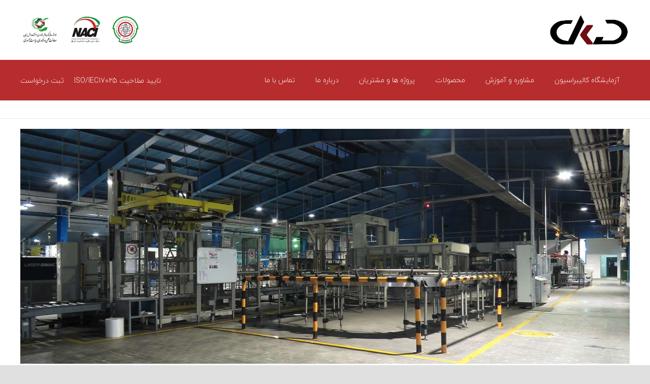

--- FILE ---
content_type: text/css
request_url: https://dkdlab.com/wp-content/themes/Zephyr/rtl.css
body_size: 5423
content:
/*
----------------------------------------------------------------

ZEPHYR RTL styles

NOTE: DO NOT EDIT THIS FILE!
THIS FILE IS REPLACED DURING AUTO-UPDATES
AND ANY CHANGES MADE HERE WILL BE OVERWRITTEN.

----------------------------------------------------------------
*/
li.g-breadcrumbs-separator i {
    transform: rotate(180deg);
}
.widget_recent_comments ul li:before {
    content: 'keyboard_arrow_left' !important;
}
.w-tabs-list.items_3.stretch .w-tabs-list-h {
    width: 100%;
}

.w-tabs-list.items_3.stretch a.w-tabs-item.with_icon {
    width: 31%;
    display: block;
    flex: 1 0 33%;
    direction: rtl !important;
}

.w-form.for_login.us_form_ input {
    color: #fff;
    padding: 0;
}
ol.g-breadcrumbs.separator_icon.align_right {
    text-align: left;
}
.w-scroller.pos_right {
    LEFT: 1% !important;
    right: auto !important;
}
.w-grid-item-h {
    box-shadow: none !important;
}
.w-tabs.iconpos_right .w-tabs-section-header-h {
    padding-left: 2.5em;
    padding-right: 0;
}
section.l-section.wpb_row.height_small.color_footer-bottom.align_center_xs .vc_wp_custommenu.layout_hor.align_right {
    text-align: left;
}
.usof-container {
    font-size: 13px;
    line-height: 24px;
    padding-top: 60px;
}
.w-form-row-field>i {
    left: auto!important;
    right: 0!important;
}
.usof-autocomplete:not(.multiple) .usof-autocomplete-selected {
    cursor: default;
    margin: 0;
    padding: 4px 30px;
    width: 100%;
    background: transparent;
    box-shadow: none;
}
.w-tabs-list {
    direction: rtl;
}
@media (max-width: 1024px) {
.us-woo-cart_compact .woocommerce .shop_table.cart {
    float: none !important;
}
}
.w-tabs.style_trendy .w-tabs-item-h {
    opacity: 0.66;
    transition: opacity 0.3s, color 0.3s;
    direction: rtl;
}
@media (max-width: 1024px) {
     .align_right {
    text-align: right!important;
}
}
h1 {
    font-size: 30px !important;
    line-height: 1.21;
    font-weight: 300;
    letter-spacing: 0em;
}
.align_left {
    text-align: right;
}
.w-tabs-section.no_indents .w-tabs-section-content {
    padding: 5vh 3vmax !important;
}
@media (max-width: 1024px) {
.woocommerce .cart_totals{
    text-align: right !important;
}
}
.w-tabs-section-header {
    display: none;
    position: relative;
    text-align: left;
    font-size: 1.2rem;
    line-height: 1.5rem;
    white-space: nowrap;
    cursor: pointer;
    padding: 1rem 1.5rem;
    transition: background-color 0.3s, color 0.3s;
    text-align: right;
}

.us-btn-style_5 {
    font-size: 16px;
    line-height: 2.2 !important;
}
.widget_recent_entries ul li span {
    display: block;
    font-size: 12px;
    opacity: 0.5;
}
.color_footer-top a {
    color: #ffffff;
}

.woocommerce .button.alt, .woocommerce .button.checkout, .woocommerce .button.add_to_cart_button, .us-btn-style_1 {
    font-size: 14px;
    line-height: 2.2 !important;
    font-weight: 400;
}
html, .l-header .widget, .menu-item-object-us_page_block {
    font-size: 13px;
    line-height: 26px;
}
.widget_recent_entries ul li span {
    display: block;
    font-size: 12px;
    opacity: 0.5;
    color: #e0e4e7;
}
.woocommerce .button.alt, .woocommerce .button.checkout, .woocommerce .button.add_to_cart_button, .us-btn-style_1 {
    color: #ffffff!important;
    font-family: 'Roboto', sans-serif;
    font-weight: 400;
    font-style: normal;
    text-transform: uppercase;
    letter-spacing: 0em;
    border-radius: 0.3em;
    padding: 0.8em 1.8em;
    background-color: #7049ba;
    border-color: transparent;
    box-shadow: 0 0.1em 0.2em rgba(0,0,0,0.4);
    font-family: inherit !important;
}

h4, .woocommerce #reviews h2, .woocommerce .related>h2, .woocommerce .upsells>h2, .woocommerce .cross-sells>h2, .widgettitle, .comment-reply-title {
    font-size: 15px !important;
    line-height: 1.4;
    font-weight: 400;
    letter-spacing: 0em;
}
h3 {
    font-size: 20px !important;
    line-height: 1.4;
    font-weight: 400;
    letter-spacing: 0em;
}
.us-btn-style_5 {
    color: #ffffff!important;
    font-family: 'Roboto', sans-serif;
    font-weight: 400;
    font-style: normal;
    text-transform: uppercase;
    letter-spacing: 0em;
    border-radius: 0.3em;
    padding: 0.8em 1.8em;
    background-color: #212121;
    border-color: transparent;
    box-shadow: 0 0.1em 0.2em rgba(0,0,0,0.4);
    font-family: inherit !important;
}
.w-nav.type_mobile.m_align_left .menu-item-has-children>.w-nav-anchor .w-nav-arrow {
    position: absolute;
    top: 0;
    left: 0 !important;
    right: inherit !important;
    padding: 0.7rem;
}

.w-toplink.pos_right {
    left: 0 !important;
    right: inherit !IMPORTANT;
}
html, .l-header .widget, .menu-item-object-us_page_block {
    font-size: 14px !important;
    line-height: 26px;
}
.woocommerce .button, .us-btn-style_4 {
    font-size: 16px;
    line-height: 2.2 !important;
    font-weight: 400;
    font-style: normal;
    text-transform: uppercase;
    letter-spacing: 0em;
    border-radius: 0.3em;
    padding: 0.8em 1.8em;
    background: #ffffff;
    border-color: transparent;
    color: #212121!important;
    box-shadow: 0 0.1em 0.2em rgba(0,0,0,0.2);
}
.us-btn-style_3 {
    font-size: 16px;
    line-height: 2.2 !important;
    font-weight: 200;
    font-style: normal;
    text-transform: uppercase;
    letter-spacing: 0em;
    border-radius: 0.3em;
    padding: 0.8em 1.8em;
    background: #ffb03a;
    border-color: transparent;
    color: #ffffff!important;
    box-shadow: 0 0.1em 0.2em rgba(0,0,0,0.2);
}
.w-profile-name {
    display: block;
    font-size: 1.2rem;
    line-height: 1.3;
    margin-left: 0 !important;
    margin-right: 76px !important;
}
.w-dropdown.drop_to_right .w-dropdown-list {
    right: 0;
    left: inherit !important;
}
.woocommerce .button.alt, .woocommerce .button.checkout, .woocommerce .button.add_to_cart_button, .us-btn-style_1 {
    color: #ffffff!important;
    font-family: inherit !important;
    font-weight: 400;
    font-style: normal;
    text-transform: uppercase;
    letter-spacing: 0em;
    border-radius: 0.3em;
    padding: 0.8em 1.8em;
    background-color: #7049ba;
    border-color: transparent;
    box-shadow: 0 0.1em 0.2em rgba(0,0,0,0.4);
}
.widget_search .w-form-row.for_submit {
    position: absolute;
    top: 0;
    left: 0 !important;
    right: inherit !important;
}
.w-nav.type_mobile .w-nav-anchor {
    line-height: 1.6em;
    padding: 0.7rem;
    text-align: right;
}
.us-btn-style_6 {
    color: #ffffff!important;
    font-family: inherit !important;
    font-weight: 400;
    font-style: normal;
    text-transform: uppercase;
    letter-spacing: 0em;
    border-radius: 0.3em;
    padding: 0.8em 1.8em;
    background-color: transparent;
    border-color: transparent;
    box-shadow: 0 0em 0em rgba(0,0,0,0.4);
}
.w-btn.icon_atleft i {
    margin-right: 0.5em !important;
    margin-left: inherit !important;
}
.w-btn-wrapper.align_left {
    display: inline-block;
    vertical-align: top;
    margin-left: 0.6rem;
    margin-right: inherit;
}
.w-btn-wrapper.align_left {
    display: inline-block;
    vertical-align: top;
    margin-left: 0.6rem;
    margin-right: inherit;
}

.w-nav.type_mobile.m_align_left .menu-item-has-children>.w-nav-anchor .w-nav-title {
    padding-left: 2em !important;
    padding-right: 0 !important;
}
.woocommerce .button, .us-btn-style_4 {
    color: #212121!important;
    font-family: inherit !important;
    font-weight: 400;
    font-style: normal;
    text-transform: uppercase;
    letter-spacing: 0em;
    border-radius: 0.3em;
    padding: 0.8em 1.8em;
    background-color: #ffffff;
    border-color: transparent;
    box-shadow: 0 0.1em 0.2em rgba(0,0,0,0.4);
}
.fa-lock:before {
    content: "\f007";
}
body {
	direction: rtl;
	unicode-bidi: embed;
	}
th,
input,
textarea,
select {
	text-align: right;
	}
input[type="checkbox"],
input[type="radio"] {
	margin-left: 0.3rem;
	margin-right: 0;
	}
ul,
ol {
	margin-left: 0;
	margin-right: 2.5rem;
	}
blockquote {
	padding-left: 0;
	padding-right: 3rem;
	}
	blockquote:before {
		left: auto;
		right: 0;
		}

/* VC Columns - responsive offsets */
.rtl .vc_col-xs-offset-0 { margin-right: 0; margin-left: 0 }
.rtl .vc_col-xs-offset-1 { margin-right: 8.3333%; margin-left: 0 }
.rtl .vc_col-xs-offset-2 { margin-right: 16.6666%; margin-left: 0 }
.rtl .vc_col-xs-offset-1\/5 { margin-right: 20%; margin-left: 0 }
.rtl .vc_col-xs-offset-3 { margin-right: 25%; margin-left: 0 }
.rtl .vc_col-xs-offset-4 { margin-right: 33.3333%; margin-left: 0 }
.rtl .vc_col-xs-offset-2\/5 { margin-right: 40%; margin-left: 0 }
.rtl .vc_col-xs-offset-5 { margin-right: 41.6666%; margin-left: 0 }
.rtl .vc_col-xs-offset-6 { margin-right: 50%; margin-left: 0 }
.rtl .vc_col-xs-offset-7 { margin-right: 58.3333%; margin-left: 0 }
.rtl .vc_col-xs-offset-3\/5 { margin-right: 60%; margin-left: 0 }
.rtl .vc_col-xs-offset-8 { margin-right: 66.6666%; margin-left: 0 }
.rtl .vc_col-xs-offset-9 { margin-right: 75%; margin-left: 0 }
.rtl .vc_col-xs-offset-4\/5 { margin-right: 80%; margin-left: 0 }
.rtl .vc_col-xs-offset-10 { margin-right: 83.3333%; margin-left: 0 }
.rtl .vc_col-xs-offset-11 { margin-right: 91.6666%; margin-left: 0 }
.rtl .vc_col-xs-offset-12 { margin-right: 100%; margin-left: 0 }
@media (min-width: 768px) {
.rtl .vc_col-sm-offset-0 { margin-right: 0; margin-left: 0 }
.rtl .vc_col-sm-offset-1 { margin-right: 8.3333%; margin-left: 0 }
.rtl .vc_col-sm-offset-2 { margin-right: 16.6666%; margin-left: 0 }
.rtl .vc_col-sm-offset-1\/5 { margin-right: 20%; margin-left: 0 }
.rtl .vc_col-sm-offset-3 { margin-right: 25%; margin-left: 0 }
.rtl .vc_col-sm-offset-4 { margin-right: 33.3333%; margin-left: 0 }
.rtl .vc_col-sm-offset-2\/5 { margin-right: 40%; margin-left: 0 }
.rtl .vc_col-sm-offset-5 { margin-right: 41.6666%; margin-left: 0 }
.rtl .vc_col-sm-offset-6 { margin-right: 50%; margin-left: 0 }
.rtl .vc_col-sm-offset-7 { margin-right: 58.3333%; margin-left: 0 }
.rtl .vc_col-sm-offset-3\/5 { margin-right: 60%; margin-left: 0 }
.rtl .vc_col-sm-offset-8 { margin-right: 66.6666%; margin-left: 0 }
.rtl .vc_col-sm-offset-9 { margin-right: 75%; margin-left: 0 }
.rtl .vc_col-sm-offset-4\/5 { margin-right: 80%; margin-left: 0 }
.rtl .vc_col-sm-offset-10 { margin-right: 83.3333%; margin-left: 0 }
.rtl .vc_col-sm-offset-11 { margin-right: 91.6666%; margin-left: 0 }
.rtl .vc_col-sm-offset-12 { margin-right: 100%; margin-left: 0 }
}
@media (min-width: 992px) {
.rtl .vc_col-md-offset-0 { margin-right: 0; margin-left: 0 }
.rtl .vc_col-md-offset-1 { margin-right: 8.3333%; margin-left: 0 }
.rtl .vc_col-md-offset-2 { margin-right: 16.6666%; margin-left: 0 }
.rtl .vc_col-md-offset-1\/5 { margin-right: 20%; margin-left: 0 }
.rtl .vc_col-md-offset-3 { margin-right: 25%; margin-left: 0 }
.rtl .vc_col-md-offset-4 { margin-right: 33.3333%; margin-left: 0 }
.rtl .vc_col-md-offset-2\/5 { margin-right: 40%; margin-left: 0 }
.rtl .vc_col-md-offset-5 { margin-right: 41.6666%; margin-left: 0 }
.rtl .vc_col-md-offset-6 { margin-right: 50%; margin-left: 0 }
.rtl .vc_col-md-offset-7 { margin-right: 58.3333%; margin-left: 0 }
.rtl .vc_col-md-offset-3\/5 { margin-right: 60%; margin-left: 0 }
.rtl .vc_col-md-offset-8 { margin-right: 66.6666%; margin-left: 0 }
.rtl .vc_col-md-offset-9 { margin-right: 75%; margin-left: 0 }
.rtl .vc_col-md-offset-4\/5 { margin-right: 80%; margin-left: 0 }
.rtl .vc_col-md-offset-10 { margin-right: 83.3333%; margin-left: 0 }
.rtl .vc_col-md-offset-11 { margin-right: 91.6666%; margin-left: 0 }
.rtl .vc_col-md-offset-12 { margin-right: 100%; margin-left: 0 }
}
@media (min-width: 1200px) {
.rtl .vc_col-lg-offset-0 { margin-right: 0; margin-left: 0 }
.rtl .vc_col-lg-offset-1 { margin-right: 8.3333%; margin-left: 0 }
.rtl .vc_col-lg-offset-2 { margin-right: 16.6666%; margin-left: 0 }
.rtl .vc_col-lg-offset-1\/5 { margin-right: 20%; margin-left: 0 }
.rtl .vc_col-lg-offset-3 { margin-right: 25%; margin-left: 0 }
.rtl .vc_col-lg-offset-4 { margin-right: 33.3333%; margin-left: 0 }
.rtl .vc_col-lg-offset-2\/5 { margin-right: 40%; margin-left: 0 }
.rtl .vc_col-lg-offset-5 { margin-right: 41.6666%; margin-left: 0 }
.rtl .vc_col-lg-offset-6 { margin-right: 50%; margin-left: 0 }
.rtl .vc_col-lg-offset-7 { margin-right: 58.3333%; margin-left: 0 }
.rtl .vc_col-lg-offset-3\/5 { margin-right: 60%; margin-left: 0 }
.rtl .vc_col-lg-offset-8 { margin-right: 66.6666%; margin-left: 0 }
.rtl .vc_col-lg-offset-9 { margin-right: 75%; margin-left: 0 }
.rtl .vc_col-lg-offset-4\/5 { margin-right: 80%; margin-left: 0 }
.rtl .vc_col-lg-offset-10 { margin-right: 83.3333%; margin-left: 0 }
.rtl .vc_col-lg-offset-11 { margin-right: 91.6666%; margin-left: 0 }
.rtl .vc_col-lg-offset-12 { margin-right: 100%; margin-left: 0 }
}
/* Header */
.l-subheader-cell.at_left > * {
	margin-left: 1.4rem;
	margin-right: 0;
	}
.l-subheader-cell.at_right > * {
	margin-left: 0;
	margin-right: 1.4rem;
	}
.w-hwrapper.align_left > * {
	margin-left: 1.2rem;
	margin-right: 0;
	}
.w-hwrapper.align_left > *:last-child {
	margin-left: 0;
	}
.w-hwrapper.align_right > * {
	margin-left: 0;
	margin-right: 1.2rem;
	}
.w-hwrapper.align_right > *:first-child {
	margin-right: 0;
	}

/* Text */
i + .w-text-value {
	margin-left: 0;
	margin-right: 0.6em;
	}
	
/* Dropdown */
.w-dropdown-h {
	text-align: right;
	}
.w-dropdown-item {
	padding: 0 1em 0 2.2em;
	}
.w-dropdown-item i,
.w-dropdown-item img {
	margin-left: 0.5em;
	margin-right: 0;
	}
.w-dropdown-current .w-dropdown-item:after {
    right: 0px;
    left: auto;
}
	
/* Header Menu */
.l-subheader-cell .w-nav {
	margin-left: 0;
	margin-right: 0;
	}
.w-nav.type_desktop .w-nav-list.level_2 {
	text-align: right;
	}
.w-nav.type_desktop .w-nav-list.level_3,
.w-nav.type_desktop .w-nav-list.level_4 {
	left: auto;
	right: 100%;
	}
.w-nav.type_desktop .w-nav-anchor.level_1 .w-nav-arrow:before {
	margin-left: 0;
	margin-right: 0.4em;
	}
.w-nav.type_desktop .menu-item-has-children > .w-nav-anchor:not(.level_1) .w-nav-title {
	padding-left: 2em;
	padding-right: 0;
	}
.w-nav.type_desktop .menu-item-has-children > .w-nav-anchor:not(.level_1) .w-nav-arrow {
	left: 0;
	right: auto;
	}
.w-nav.type_desktop .w-nav-list.level_2 .w-nav-arrow:before {
	content: 'keyboard_arrow_left';
	}
.l-subheader-cell.at_left .w-nav:first-child .w-nav-control {
	margin-left: 0;
	margin-right: -0.8rem;
	}
.header_hor .l-subheader-cell.at_right .w-nav:last-child .w-nav-control {
	margin-left: -0.8rem;
	margin-right: 0;
	}
.w-nav.type_mobile.m_align_center .menu-item-has-children > .w-nav-anchor .w-nav-arrow {
	margin-left: 0;
	margin-right: 0.4em;
	}

/* Search */
.header_hor .l-subheader-cell.at_left .w-search:not(.layout_simple):first-child {
	margin-left: 0;
	margin-right: -0.8rem;
	}
.header_hor .l-subheader-cell.at_right .w-search:not(.layout_simple):last-child {
	margin-left: -0.8rem;
	margin-right: 0;
	}
.w-search-close {
	left: 0;
	right: auto;
	}
.w-search.layout_simple input,
.w-search.layout_modern input {
	padding-left: 2.8rem;
	padding-right: 0.8rem;
	}
.w-search.layout_simple button {
	left: 0;
	right: auto;
	}
.w-search.layout_fullwidth input {
	padding: 0 1.5rem 0 3rem;
	}
.w-search.layout_fullwidth .w-search-close {
	left: 1rem;
	right: auto;
	}

/* w-actionbox */
.w-actionbox.controls_right {
	text-align: right;
	}
.w-actionbox.controls_right .w-actionbox-controls {
	text-align: left;
	}
.w-actionbox.controls_right .w-actionbox-controls {
	padding-left: 0;
	padding-right: 2rem;
	}
.w-actionbox.controls_right .w-btn {
	margin-left: 0;
	margin-right: 1rem;
	}

/* w-author */
.w-author-img {
	float: right;
	}
.w-author-name,
.w-author-meta,
.w-author-url,
.w-author-desc {
	margin-left: 0;
	margin-right: 8rem;
	}

/* w-blogpost */
.w-blogpost-meta > * {
	margin: 0 0 0.4rem 1.2rem;
	}
.w-blogpost-meta > *:before {
	display: inline-block;
	margin-left: 0.3rem;
	margin-right: 0;
	}

/* w-comments */
.w-comments .children {
	padding-left: 0;
	padding-right: 2rem;
	border-left: none;
	border-right: 1px dashed;
	}
.w-comments-item-author,
.w-comments-item-date {
	margin-left: 0;
	margin-right: 60px;
	}
.comment-reply-title small {
	margin-left: 0;
	margin-right: 0.3rem;
	}

/* w-form */
.w-form-row {
	padding-left: 0;
	padding-right: 0;
	}
.w-form-row:before,
.w-form-row > i {
	left: auto;
	right: 0;
	}

@media screen and (max-width: 600px)
.rtl.header_hor .l-subheader-cell.at_right .w-cart:last-child {
    margin-right: -.8rem;
    margin-left: 0;
}
.w-form-row-label {
	left: auto;
	right:8px;
	}
.w-form-row-state {
	text-align: right;
	}
.w-form.align_right .w-form-field-success {
	display: inline-block;
	margin-right: 20px;
	}
.post-password-form p input[type="password"] {
	margin-left: 0.5rem;
	margin-right: 0;
	}
.w-form.for_login .w-form-row.for_submit .g-btn {
	margin-left: 15px;
	margin-right: 0;
	}
.w-form-row-link {
	margin-left: 8px;
	margin-right: 0;
	}


/* w-grid */
.w-grid .w-hwrapper.align_left,
.w-grid .w-vwrapper.align_left {
	text-align: right;
	}
.w-grid .w-hwrapper.align_right,
.w-grid .w-vwrapper.align_right {
	text-align: left;
	}
/* w-iconbox */
.w-iconbox.iconpos_left {
	text-align: right;
	}
.w-iconbox.iconpos_left .w-iconbox-icon {
	margin-right: 0;
	margin-left: 1.5rem;
	margin-left: calc(15px + 0.2em);
	}

/* w-map */
.w-map .gm-style-iw + div {
	left: 12px !important;
	right: auto !important;
	}

/* w-message */
.w-message {
	text-align: right;
	}
.w-message.with_icon .w-message-body {
	padding-left: 1.5rem;
	padding-right: 0 !important;
	}
.w-message.with_close .w-message-body {
	padding-left: 0;
	padding-right: 1.5rem;
	}

/* w-page-title */
.w-page-title.type_inline.align_left {
	margin-left: 1.5rem;
	margin-right: 0;
	}
	
/* w-progbar */
.w-progbar.style_1 .w-progbar-title-count {
	text-align: left;
	}
.w-progbar.style_2 .w-progbar-title-text {
	display: inline-block;
	vertical-align: top;
	margin-left: 0.3rem;
	margin-right: 0;
	}
.w-progbar.style_3 .w-progbar-title {
	padding-left: 1.5rem;
	padding-right: 0;
	}
.w-progbar.style_3 .w-progbar-bar-count {
	left: -1.75rem;
	right: auto;
	}
.w-progbar.style_4 .w-progbar-bar-count {
	left: -1.5rem;
	right: auto;
	}
.w-progbar.style_5 .w-progbar-title-text {
	padding-left: 1.5rem;
	padding-right: 0;
	}
.w-progbar.style_5 .w-progbar-title-count {
	text-align: left;
	}

/* w-separator */
.w-separator-text i {
	margin-left: 0.4em;
	margin-right: 0;
	}
/* w-sharing */
.w-sharing-count {
	margin-left: 0;
	margin-right: 6px;
	}
.w-sharing.type_simple .w-sharing-item {
	border-width: 0 0 0 1px;
	}
.w-sharing.type_simple .w-sharing-item:first-child {
	padding-left: 16px;
	padding-right: 0;
	}
.w-sharing.type_simple .w-sharing-item:last-child {
	padding-left: 0;
	padding-right: 16px;
	}
.w-sharing.type_solid .w-sharing-item {
	margin-left: 5px;
	margin-right: 0;
	}
.w-sharing.type_solid .w-sharing-item:last-child {
	margin-left: 0;
	}
	
/* w-tabs */

.w-tabs-item.with_icon i + .w-tabs-item-title,
.w-tabs-item.with_icon .w-tabs-item-title + i {
	margin-left: 0;
	margin-right: 12px;
	}
.w-tabs-section.with_icon i + .w-tabs-section-title,
.w-tabs-section.with_icon .w-tabs-section-title + i {
	margin-left: 0;
	margin-right: 15px;
	}
.w-tabs.accordion.title_center .w-tabs-section-control {
	margin: 0 10px 0 0;
	}
.w-tabs.layout_ver .w-tabs-list,
.w-tabs.layout_ver .w-tabs-section {
	direction: rtl !important;
	}
	
/* w-tags */
.g-tags:before {
	float: right;
	margin-left: 3px;
	margin-right: 0;
	}
	
/* pagination */
.pagination .page-numbers:first-child {
	margin-left: 3px;
	margin-right: 0;
	}
.pagination .page-numbers.prev:after {
	content: 'keyboard_arrow_right'!important;
	padding-left: 2px;
	padding-right: 0;
	}
.pagination .page-numbers.next:after {
	content: 'keyboard_arrow_left'!important;
	padding-left: 0;
	padding-right: 2px;
	}

/* WordPress widgets */
.widget_meta ul li,
.widget_pages ul li,
.widget_archive ul li,
.widget_categories ul li,
.widget_recent_entries ul li,
.l-footer .widget_nav_menu.layout_ver ul li,
.widget_recent_comments .recentcomments {
	padding-left: 0;
	padding-right: 1rem;
	}
.widget_meta ul li:before,
.widget_pages ul li:before,
.widget_archive ul li:before,
.widget_categories ul li:before,
.widget_recent_entries ul li:before,
.l-footer .widget_nav_menu.layout_ver .menu-item:before,
.widget_recent_comments .recentcomments:before {
	left: auto;
	right: -0.2rem;
	}
.l-main .widget_nav_menu .sub-menu > .menu-item a {
	padding-left: 0;
	padding-right: 2.4rem;
	}
.l-main .widget_nav_menu .sub-menu .sub-menu > .menu-item a {
	padding-left: 0;
	padding-right: 3.6rem;
	}
.widget_rss .widgettitle a {
	padding-left: 0;
	padding-right: 2rem;
	}
.widget_rss .widgettitle a:before {
	left: auto;
	right: 0;
	}
#wp-calendar td#prev {
	text-align: right;
	padding-left: 0;
	padding-right: 0.7rem;
	}
#wp-calendar td#next {
	text-align: left;
	padding-left: 0.7rem;
	padding-right: 0;
	}
.wp-caption.alignleft {
	margin-right: 2.5rem;
	margin-left: -10px; /* fixed value */
	}
.wp-caption.alignright {
	margin-left: 2rem;
	margin-right: 0;
	}
	
/* Owl Carousel */
.owl-prev {
	left: auto !important;
	right: -60px;
	}
.l-section.width_full .owl-prev {
	right: 0;
	}
	.owl-prev:before {
		content: 'keyboard_arrow_right';
		padding-left: 2px;
		padding-right: 0;
		}
.owl-next {
	left: -60px;
	right: auto !important;
	}
.l-section.width_full .owl-next {
	left: 0;
	}
	.owl-next:before {
		content: 'keyboard_arrow_left';
		padding-left: 0;
		padding-right: 2px;
		}

/* Magnific Popup (lightbox) */
.mfp-arrow.mfp-arrow-left {
	left: auto;
	right: 0;
	}
.mfp-arrow.mfp-arrow-left:before {
	content: 'keyboard_arrow_left';
	}
.mfp-arrow.mfp-arrow-right {
	left: 0;
	right: auto;
	}
.mfp-arrow.mfp-arrow-right:before {
	content: 'keyboard_arrow_right';
	}
.align_right {
    text-align: left;
}
/* WPML */
img.iclflag,
img.wpml-ls-flag {
	margin-left: 0.4rem;
	margin-right: 0;
	}
.wpml-ls-legacy-dropdown a,
.wpml-ls-legacy-dropdown-click a {
	padding: 0 0.8rem 0 2.8rem;
	}
	.wpml-ls-item-toggle:before {
		left: 0.8rem;
		right: auto;
		}
	
/* Contact Form 7 */
.wpcf7-form {
	direction: rtl;
	text-align: right;
	}
.wpcf7-form .w-form-field:after {
	content: '';
	display: table;
	clear: both;
	}
.wpcf7-form .w-form-field.with_icon {
	margin-left: 0;
	margin-right: 40px;
	}
.wpcf7-form-control-wrap.type_select:after {
	text-align: left;
	left: 0;
	right: auto;
	}
div.wpcf7 img.ajax-loader {
	margin-left: 0;
	margin-right: 10px;
	}
.wpcf7-form-control.wpcf7-submit {
	float: right;
	}
label ~ .wpcf7-captchac {
	margin-left: 0;
	margin-right: 10px;
	}
span.wpcf7-list-item {
	margin: 0 0 0 20px;
	}
.wpcf7-list-item-label {
	padding-left: 0;
	padding-right: 20px;
	}
.wpcf7-list-item-label:before {
	left: auto;
	right: -5px;
	}
	
/* WPBakery Page Builder */
.flickr_badge_image {
	float: right;
	}
.vc_chart .vc_chart-legend span {
	margin: 2px 0 2px 5px;
	}
@media (min-width: 768px) {
.vc_chart ul.vc_chart-legend li {
	margin-left: 0;
	margin-right: 30px;
	}
}

/* WooCommerce */
.w-cart-dropdown {
	text-align: right;
	}

element.style {
    background: #ffffff;
    color: #7049ba;
}
.w-cart-quantity {
    left: 2px;
    right: auto;
    COLOR: #e5a32e !IMPORTANT;
    font-size: 20px;
}

.l-subheader-cell.at_right .w-cart-notification,
.l-subheader-cell.at_right .w-cart-dropdown {
	left: 0;
	right: auto;
	}
.w-nav.type_desktop.dropdown_mdesign .w-nav-list:not(.level_1),
.l-subheader-cell.at_left .w-cart.dropdown_mdesign .w-cart-dropdown,
.l-subheader-cell.at_left .w-cart.dropdown_mdesign .w-cart-notification {
	transform-origin: 100% 0;
	}
.l-subheader-cell.at_center .w-cart.dropdown_mdesign .w-cart-dropdown,
.l-subheader-cell.at_center .w-cart.dropdown_mdesign .w-cart-notification,
.l-subheader-cell.at_right .w-cart.dropdown_mdesign .w-cart-dropdown,
.l-subheader-cell.at_right .w-cart.dropdown_mdesign .w-cart-notification {
	transform-origin: 0 0;
	}

.woocommerce-ordering select, .woocommerce-select select {
    padding-right: 2rem;
    padding-left: 0;
}
.woocommerce-ordering:after,
.woocommerce-select:after,
.select2-selection__arrow:after {
	left: 0;
	right: auto;
	}
.select2-selection--single {
	padding-left: 20px;
	padding-right: 0;
	}
.select2-selection__clear,
.select2-selection__choice__remove {
	margin-left: 0;
	margin-right: -10px;
	}
.select2-selection__choice {
	margin: 0 0 4px 4px;
	}
.woocommerce .col2-set .col-1 {
	float: right;
	}
.woocommerce .col2-set .col-2 {
	float: left;
	}
.woocommerce-message .button,
.woocommerce-error .button,
.woocommerce-info .button {
	float: left;
	margin: -0.2rem 1rem -0.2rem 0;
	}
.woocommerce .star-rating {
	text-align: right;
	}
.woocommerce .star-rating:before {
	left: auto;
	right: 0;
	}
.woocommerce .form-row-first {
	float: right;
	}
.woocommerce .form-row-last {
	float: left;
	}
.woocommerce .form-row label.inline {
	margin: 0.6rem 0.6rem 0 0;
	}
.woocommerce .form-row .input-checkbox {
	margin: -2px 0 0 0.3rem;
	}
.woocommerce .form-row.validate-required > label:after {
	left: 0;
	right: auto;
	}
.woocommerce .login .clear + .form-row,
.woocommerce-account .login .form-row:nth-child(3) {
	float: right;
	}
.woocommerce .login .lost_password {
	float: left;
	}
.woocommerce .quantity.buttons_added input.qty
.woocommerce .quantity .plus,
.woocommerce .quantity .minus {
	float: right;
	}
.woocommerce-products-header,
.woocommerce-result-count {
	margin-left: 1rem;
	margin-right: 0;
	}
.woocommerce-ordering {
	float: left;
	}
.woocommerce .onsale {
	left: auto;
	right: 0.6rem;
	}
	
.us-woo-shop_standard .products .product .onsale {
	left: auto;
	right: 30px;
	}
.woocommerce div.product .summary {
	float: left;
	}
.woocommerce div.product .images {
	float: right;
	}
.woocommerce-product-gallery__trigger {
	left: 0;
	right: auto;
	}
.woocommerce-product-gallery .flex-viewport {
	direction: ltr;
	}
.woocommerce-product-rating .star-rating {
	float: right;
	margin: 7px 0 0 8px;
	}
.woocommerce div.product .cart .quantity {
	margin-left: 0.5rem;
	margin-right: 0;
	}
.woocommerce .cart .reset_variations {
	left: auto;
	right: 100%;
	}
.woocommerce-variation-price,
.woocommerce-variation-availability {
	margin-left: 1rem;
	margin-right: 0;
	}
.woocommerce .cart .group_table td.price {
	text-align: left;
	}
.woocommerce .product_meta > span {
	padding-left: 0.3rem;
	padding-right: 0;
	}
.woocommerce div.product .social iframe,
.woocommerce-tabs .tabs li {
	float: right;
	}
.woocommerce .commentlist img.avatar {
	left: auto;
	right: 0;
	}
.woocommerce .commentlist .comment-text {
	margin-left: 0;
	margin-right: 5rem;
	}
.woocommerce .commentlist .comment-text .star-rating {
	float: left;
	margin-left: 0;
	margin-right: 1rem;
	}
.woocommerce p.comment-form-rating {
	float: right;
	}
.woocommerce .stars a {
	float: right;
	}
.sidebar_none .woocommerce-tabs {
	float: left;
	clear: left;
	}
.woocommerce .shop_table td .button {
	margin-left: 0;
	margin-right: 0.3rem;
	}
.woocommerce .product-name .variation dd {
	margin-left: 0.3rem;
	margin-right: 0;
	}
	.woocommerce .shop_table.cart .product-quantity {
    text-align: right !important;
}
.woocommerce .shop_table.cart .product-price {
	text-align: right;
	}
.woocommerce .shop_table.cart .product-subtotal {
	text-align: left;
	padding-left: 0;
	padding-right: 1rem;
	}
.woocommerce .actions .coupon {
	margin: 0 0 0.6rem 0.6rem;
	}
.woocommerce .cart-collaterals {
	float: left;
	}
.woocommerce .cart_totals {
	text-align: left;
	}
.woocommerce .cart_totals th {
	padding-left: 1rem;
	padding-right: 0;
	}
.woocommerce .shipping-calculator-form {
	text-align: right;
	}
.us-woo-cart_compact .woocommerce .shop_table.cart,
.woocommerce-checkout #customer_details {
	float: right;
	}
.woocommerce-checkout #order_review_heading,
.woocommerce-checkout #order_review {
	float: left;
	}
.woocommerce-checkout .shop_table .product-total,
.woocommerce-checkout .shop_table tfoot td,
.woocommerce .shop_table.order_details tfoot td {
	text-align: left;
	}
.woocommerce #payment .payment_methods li > label:before {
	margin-left: 0.3rem;
	margin-right: 0;
	}
.woocommerce #payment .payment_methods .about_paypal {
	margin-left: 0;
	margin-right: 0.6rem;
	}
.wc-credit-card-form-card-number {
	background-position: left 0.4rem center;
	}
.woocommerce ul.order_details {
	margin-right: 0;
	}
.woocommerce ul.order_details li {
	margin-left: 2rem;
	margin-right: 0;
	padding-left: 2rem;
	padding-right: 0;
	border-left: 1px dashed;
	border-right: none;
	}
.woocommerce ul.order_details li:last-child {
	margin-left: 0;
	padding-left: 0;
	}
.woocommerce .shop_table.order_details .product-total {
	text-align: left;
	}
.woocommerce-Address h3 {
	margin-left: 1rem;
	margin-right: 0;
	}
.woocommerce-MyAccount-navigation {
	float: right;
	}
.woocommerce-MyAccount-content {
	float: left;
	}
.woocommerce-MyAccount-orders th:last-child,
.woocommerce-MyAccount-orders td:last-child {
	text-align: left;
	}

.woocommerce ul.product_list_widget li {
    padding-right: 0;
    padding-left: 5rem;
}

.woocommerce ul.product_list_widget li img {
	left: auto;
	right: 0;
	}
.woocommerce ul.product_list_widget li .variation {
	text-align: right;
	}
.widget.widget_shopping_cart .remove {
	left: 0;
	right: auto;
	}
.widget.widget_shopping_cart .remove + a {
	padding-left: 1.3rem;
	padding-right: 0;
	}
.woocommerce-product-search:before,
.widget_product_search input[type="submit"] {
	left: 0;
	right: auto;
	}
.widget_product_search input[type="search"] {
    padding-right: 0.8rem;
    padding-left: 0;
}
.widget_product_categories ul li {
	padding-left: 0;
	padding-right: 1rem;
	}
.widget_product_categories ul li span {
	display: inline-block;
	vertical-align: top;
	}

.widget_layered_nav_filters ul li {
	float: right;
	margin: 0 0 0.2rem 0.2rem;
	}
.widget_layered_nav_filters ul li a:before {
	margin-left: 0.5rem;
	margin-right: 0;
	}
.widget_price_filter .price_slider_amount {
	text-align: left;
	}
.widget_price_filter .price_slider_amount .button {
	float: right;
	margin-left: 0.5rem;
	margin-right: 0;
	}
.woocommerce #coupons_list {
	float: right;
	}
.us-woo-cart_compact .woocommerce #coupons_list {
	float: left;
	}
h2 {
    font-size: 16px ;
    line-height: 1.4;
    font-weight: 400;
    letter-spacing: 0em;
}
.w-grid .w-hwrapper.align_left, .w-grid .w-vwrapper.align_left {
    text-align: right;
    font-size: 13px;
}
section.l-section.for_related h4 {
    display: none;
}
.w-grid.us_grid_0 .usg_post_title_1 {
    font-size: 16px !important;
    border-radius: 0;
}
.w-grid.us_grid_0 .usg_product_field_3 {
    font-size: 17px !important;
    border-radius: 0;
    font-weight: bold;
}

.widget_meta ul li, .widget_pages ul li, .widget_archive ul li, .widget_categories ul li, .widget_recent_entries ul li, .l-footer .widget_nav_menu.layout_ver ul li, .widget_recent_comments .recentcomments {
    padding-left: 0;
    padding-right: 1rem;
    font-size: 14px;
}
.w-gallery-item-title {
    display: none;
}
.w-pricing-item-price {
    font-size: 28px;
    line-height: 48px;
}
.star-rating {
    text-align: left;
    font-family: 'Material Icons' !important;
    white-space: nowrap;
    word-spacing: -.25em;
    line-height: 1em;
    height: 1em;
    width: 5em;
    overflow: hidden;
    position: relative;
}
th, input, textarea, select {
    text-align: right !important;
}
.l-header:before {
    left: 0;
}
.w-tabs-item.with_icon i.material-icons {
    margin-left: 5px;
}
a.w-tabs-item.with_icon {
    direction: rtl;
}